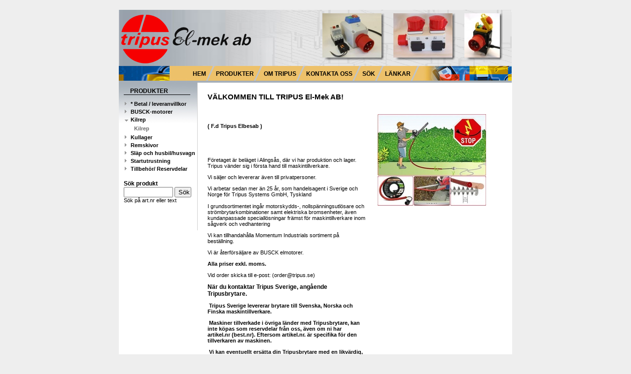

--- FILE ---
content_type: text/html
request_url: https://tripus.se/index.php?sidmenu=62&hejopage=by_hejointeractive
body_size: 3807
content:


<HTML>
<head>
<meta http-equiv="content-type" content="text/html; charset=ISO-8859-1">
<meta name="verify-v1" content="xETH9BT+HxKVmYRzt4Xz+IXNJFLw8RJ/eNzrVNMQjP8=" />
<LINK rel="stylesheet" type="text/css" href="style.css">
<link rel="stylesheet" type="text/css" href="chrometheme/chromestyle4.css" />
<TITLE>Tripus El-mek AB</TITLE>
<meta name="description" content="Tripus El-mek AB">
<meta name="keywords" content="Tripus El-mek AB">
<script type="text/javascript" src="chromejs/chrome.js">
</head>
<SCRIPT LANGUAGE="JavaScript">
<!-- Original: Eric King (eric_andrew_king@hotmail.com) -->
<!-- Web Site: http://redrival.com/eak/ -->

<!-- This script and many more are available free online at -->
<!-- The JavaScript Source!! http://javascript.internet.com -->

<!-- Begin
function NewWindow(mypage, myname, w, h, scroll) {
var winl = (screen.width - w) / 2;
var wint = (screen.height - h) / 2;
winprops = 'height='+h+',width='+w+',top='+wint+',left='+winl+',scrollbars='+scroll+',resizable'
win = window.open(mypage, myname, winprops)
if (parseInt(navigator.appVersion) >= 4) { win.window.focus(); }
}
// End -->
</script>


<body>








<div align="center">
<table border="0" cellspacing="0" cellpadding="0">
<tr>
    <td valign="top"><img src="./images/td.gif" height="20"><br>
    
    </td>
    <td><img src="./images/td.gif" width="10"></td>
    <td>
<img src="./images/td.gif" height="20"><br>


<table border="0" cellspacing="0" cellpadding="0" class="menu">
  <tr>
    <td id="top" valign="middle" align="right">


    
<table border="0" cellspacing="0" cellpadding="0">
  <tr>
  <td>
<img  src="./images/framsidan//82jkiafapffggxyytnkrfcog3up39w.jpg" border="0"><br>
    </td>
    <td align="left"><img src="./images/shadow_right.png"></td>   
	<td><img src="./images/td.gif" width="15"></td>    
    <td align="left">
<img  src="./images/framsidan//aeuoszvs0skfih3okhwoftcke4hgfu.jpg" border="0"><br>
   
    </td>    
    <td><img src="./images/shadow_right.png"></td>   
	<td><img src="./images/td.gif" width="15"></td>    
    <td>
<img  src="./images/framsidan//ep62f6bihgru66ax2u827xjgi5tnuz.jpg" border="0"><br>
   
    </td>
    <td align="left"><img src="./images/shadow_right.png"></td>   




	<td><img src="./images/td.gif" width="15"></td>        
   </tr>
   
   <tr>
   <td align="right" valign="top" nowrap><img src="./images/shadow_left_under.png"><img src="./images/shadow_under.png" width="98" height="9"><br></td>      
   <td valign="top" ><img src="./images/shadow_right_under.png"></td>   
   <td></td>
   <td align="right" valign="top" nowrap><img src="./images/shadow_left_under.png"><img src="./images/shadow_under.png" width="98" height="9"><br></td>      
   <td valign="top"><img src="./images/shadow_right_under.png"></td>   
   <td></td>
   <td align="right" valign="top" nowrap><img src="./images/shadow_left_under.png"><img src="./images/shadow_under.png" width="50" height="9"><br></td>      
   <td valign="top"><img src="./images/shadow_right_under.png"></td>      
   <td></td>
   </tr>
</table>    




    </td>  
  </tr>
  <tr>
    <td id="menu"  nowrap>

<div class="chromestyle" id="chromemenu">
<ul>
<li><span id="left">&nbsp;</span></li>			
<li><a href="./">HEM</a></li>
<li><a href="#" rel="dropmenu1">PRODUKTER</a></li>
<li><a href="index.php?page=text&sida=omtripus&rubrik=OM+TRIPUS&hejopage=by_hejointeractive">OM TRIPUS</a></li>
<li><a href="index.php?page=text&sida=kontaktaoss&rubrik=KONTAKTA+OSS&hejopage=by_hejointeractive">KONTAKTA OSS</a></li>			
<li><a href="index.php?page=webshop&action=sokchar&sidmenu=start&sida=produktbeskrivning&hejopage=by_hejointeractive">SÖK</a></li>			
<li><a href="index.php?page=links&action=visa&hejopage=by_hejointeractive">LÄNKAR</a></li>			
</ul>
</div>

<!--1st drop down menu -->                                                   
<div id="dropmenu1" class="dropmenudiv" style="width: 120px;">
<a href="./index.php?sidmenu=58&hejopage=by_hejointeractive">* Betal / leveranvillkor</a>        
<a href="./index.php?sidmenu=66&hejopage=by_hejointeractive">BUSCK-motorer</a>        
<a href="./index.php?sidmenu=62&hejopage=by_hejointeractive">Kilrep</a>        
<a href="./index.php?sidmenu=7&hejopage=by_hejointeractive">Kullager</a>        
<a href="./index.php?sidmenu=63&hejopage=by_hejointeractive">Remskivor</a>        
<a href="./index.php?sidmenu=68&hejopage=by_hejointeractive">Släp och husbil/husvagn</a>        
<a href="./index.php?sidmenu=16&hejopage=by_hejointeractive">Startutrustning</a>        
<a href="./index.php?sidmenu=36&hejopage=by_hejointeractive">Tillbehör/ Reservdelar</a>        
</div>




<!--4rd drop down menu -->                                                   
<div id="dropmenu4" class="dropmenudiv" style="width: 160px;">
        
        
        
        
 
	  	
<a href="./admin/index.php?action=logout&sida=hejopage_by_hejointeractive">Logga ut</a>

</div>



<script type="text/javascript">

cssdropdown.startchrome("chromemenu")

</script>






    </td>
  </tr>


</table>


<table border="0" cellspacing="0" cellpadding="0" class="main">
  <tr>
    <td id="borderrightbottom" valign="top" height="300">

<table border="0" cellspacing="0" cellpadding="0" class="menu_left_top">
  <tr>
    <td><img src="./images/td.gif" height="8"></td>
  </tr>
  <tr>
    <td id="understreck"><img src="./images/td.gif" width="13" ><span id="liten_rubrik">PRODUKTER</span></td>  
  </tr>
  <tr>
    <td><img src="./images/td.gif" height="10"></td>
  </tr>
</table>


<table border=0 cellspacing=0 cellpadding=2 class="menu_left">




  <tr>
    <td id="indrag"><a class="menu" href="index.php?sidmenu=58&hejopage=by_hejointeractive" target="_self"><img src="./images/menu_closed.gif" border="0">&nbsp;* Betal / leveranvillkor</a></td>
  </tr>




  <tr>
    <td id="indrag"><a class="menu" href="index.php?sidmenu=66&hejopage=by_hejointeractive" target="_self"><img src="./images/menu_closed.gif" border="0">&nbsp;BUSCK-motorer</a></td>
  </tr>





  <tr>
    <td id="indrag"><a class="menu" href="index.php?sidmenu=start" ><img src="./images/menu_open.gif" border="0">&nbsp;Kilrep</a></td>
  </tr>
  <tr>
    <td>  
<table border=0 cellspacing=0 cellpadding=2 class="menu_left">

    
    

  <tr>
    <td><img src="./images/td.gif" height="5" width="3" border="0"></td>
    <td><a class="submenu" href="index.php?page=webshop&action=visa&sidmenu=62&submenu=64" >Kilrep</a></td>
  </tr>    
</table>    
    
    
    </td>
  </tr>





  <tr>
    <td id="indrag"><a class="menu" href="index.php?sidmenu=7&hejopage=by_hejointeractive" target="_self"><img src="./images/menu_closed.gif" border="0">&nbsp;Kullager</a></td>
  </tr>




  <tr>
    <td id="indrag"><a class="menu" href="index.php?sidmenu=63&hejopage=by_hejointeractive" target="_self"><img src="./images/menu_closed.gif" border="0">&nbsp;Remskivor</a></td>
  </tr>




  <tr>
    <td id="indrag"><a class="menu" href="index.php?sidmenu=68&hejopage=by_hejointeractive" target="_self"><img src="./images/menu_closed.gif" border="0">&nbsp;Släp och husbil/husvagn</a></td>
  </tr>




  <tr>
    <td id="indrag"><a class="menu" href="index.php?sidmenu=16&hejopage=by_hejointeractive" target="_self"><img src="./images/menu_closed.gif" border="0">&nbsp;Startutrustning</a></td>
  </tr>




  <tr>
    <td id="indrag"><a class="menu" href="index.php?sidmenu=36&hejopage=by_hejointeractive" target="_self"><img src="./images/menu_closed.gif" border="0">&nbsp;Tillbehör/ Reservdelar</a></td>
  </tr>

</table>


<script type="text/javascript">
function validateForm() {
	if (document.sok.varchar.value=="") {
		alert("Du har glömt att fylla i sökord.");
		return false;
	} 
}
</script>
<table border="0" cellspacing="0" cellpadding="0" class="menu_left">
  <tr>
    <td><img src="./images/td.gif" height="15" width="5"></td>
  </tr>
  <tr>
    <td id="liten_rubrik">Sök produkt</td>  
  </tr>
  <tr>
	<td valign="top" align="left">
	<form action="index.php" method="GET" name="sok" onSubmit="return validateForm()">
	<input type="hidden" name="action" value="sok">
	<input type="hidden" name="page" value="webshop">
	<input type="hidden" name="sidmenu" value="start">	
	<input type="text" name="varchar" value="" style="width: 100px;">
	<input type="submit" value="Sök" style="width: 34px;">
	Sök på art.nr eller text
    </td>
  </tr>
	</form>  
</table>





    

    </td>
    <td valign="top" align="left" rowspan="2" width="100%">


<table border=0 cellspacing=0 cellpadding=5 class="undersida">  

  <tr>
    <td><img src="./images/td.gif" height="5"></td>
  </tr>
  <tr>
    <td id="rubrik" colspan="2">VÄLKOMMEN TILL TRIPUS El-Mek AB!</td>
  </tr>
  <tr>
    <td><img src="./images/td.gif" height="2"></td>
  </tr>
  <tr>
    <td valign="top" width="100%">

 <p> <br /> </p> 
<p><b>( F.d Tripus Elbesab )</b></p> 
<p> <br /> </p> 
<p><b> <br /> </b></p> 
<p>Företaget är beläget i Alingsås, där vi har produktion och lager. <br /> Tripus vänder sig i första hand till maskintillverkare.</p> 
<p>Vi säljer och levererar även till privatpersoner.</p> 
<p>Vi arbetar sedan mer än&nbsp;25 år, som handelsagent i Sverige och Norge för Tripus&nbsp;Systems GmbH, Tyskland <br />  <br /> I grundsortimentet ingår motorskydds-, nollspänningsutlösare och strömbrytarkombinationer samt elektriska bromsenheter, även kundanpassade speciallösningar främst för maskintillverkare inom sågverk och vedhantering</p> 
<p>Vi kan tillhandahålla Momentum Industrials sortiment på beställning.</p> 
<p>Vi är återförsäljare av BUSCK elmotorer.&nbsp;</p> 
<p><b>Alla priser exkl. moms.</b></p> 
<p>Vid order skicka till e-post: (order@tripus.se)</p> 
<p><b style="font-size: 9pt;">När du kontaktar Tripus Sverige, angående Tripusbrytare.&nbsp;</b></p> 
<p><b>&nbsp;Tripus Sverige levererar brytare till Svenska, Norska och Finska maskintillverkare.&nbsp;</b></p> 
<p><b>&nbsp;Maskiner tillverkade i övriga länder med Tripusbrytare, kan inte köpas som reservdelar från oss, även om ni har artikel.nr (best.nr). 

Eftersom artikel.nr. är specifika för den tillverkaren av maskinen.&nbsp;</b></p> 
<p><b>&nbsp;Vi kan eventuellt ersätta din Tripusbrytare med en likvärdig, men då måste ni skicka brytaren till oss, för att vi ska kunna göra en kontroll av ingående komponenter. 

Alternativt kan vi reparera er befintliga brytare.&nbsp;</b></p> 
<p><b>Mvh! 


 

Tripus El-Mek AB.</b></p><b><u><span style="color: rgb(255, 0, 0);"> 
      <p style="text-align: center;"> <br /> </p></span></u></b><br><br><a href="./filer/1Gallande_Leverans_och_betalningsvillkor_for_Tripus_El.docx" target="_blank"><b>Gällande leverans och betalningsvillkor!</b></a> (Ocx 14Kb)<br>    </td valign="top">

    <td valign="top">
<a href="mall.php?action=mall&bild=produktinfo_cableprotector.jpg&folder=sidbilder" onclick="newwin = window.open('', 'paywin', 'scrollbars=no,status,width=338,height=286'); newwin.focus();  return true;" target="paywin">
<img  src="./sidbilder/thumbs/thumb_produktinfo_cableprotector.jpg" border="0" hspace="15" vspace="5" title="Klicka för större bild"></a><br>

    </td>

	</td>
  </tr>

</table>





    

     





    </td>
  </tr>
  <tr>
    <td  valign="bottom">
    <img src="./images/td.gif" width="160" height="1">

<table border=0 cellspacing=0 cellpadding=15 class="op">    

  <tr>
    <td align="left" valign="top">
 <span style="font-weight: bold; color: rgb(255, 255, 255);">TRIPUS EL-MEK AB</span><br style="color: rgb(255, 255, 255);" /><span style="color: rgb(255, 255, 255);">BOX 543</span><br style="color: rgb(255, 255, 255);" /><span style="color: rgb(255, 255, 255);">441 15 Alingsås</span><br style="color: rgb(255, 255, 255);" /><br style="color: rgb(255, 255, 255);" /><span style="color: rgb(255, 255, 255);">T. 0322-105 92</span><br style="color: rgb(255, 255, 255);" /><span style="color: rgb(255, 255, 255);">F. 0322-174 10</span><br style="color: rgb(255, 255, 255);" /><span style="color: rgb(255, 255, 255);">E. <a href="mailto:info@tripus.se</span>">info@tripus.se</span></a>      
    </td>
  </tr>  


</table>

 

    </td>
</tr>
</table>

    <img src="./images/td.gif" width="1" height="2"><br>    
<table border="0" cellspacing="0" cellpadding="0" width="99%">
  <tr>
    <td align="right">
    <a href="http://www.hejo.info" target="_blank" title="Gjord av HEJO INTERACTIVE för Tripus El-mek AB"><img src="./images/hejo2.gif"  border="0"></a>       
    </td>
  </tr>
</table>
	</td>
    <td><img src="./images/td.gif" width="10"></td>
    <td valign="top"><img src="./images/td.gif" height="20"><br>


<table border="0" cellspacing="0" cellpadding="0">
  <tr>
    <td valign="right" align="left"><img src="./images/td.gif" height="2" width="1"></td>
  </tr>
</table>
    
    </td>
  </tr>
</table>




</div>
<p>&nbsp;</p>



</body>
</HTML>


--- FILE ---
content_type: text/css
request_url: https://tripus.se/style.css
body_size: 6420
content:
body.skrivut
{ 
	color: black; 
	font-size: 11px; 
	font-family: Arial; 
	background-color: #ffffff;
	background-image: none;
	margin-top: 0px;
	margin-left: 0px;
	margin-bottom: 0px;
}

body
{ 
    color: black; font-size: 11px; 
    font-family: Arial; 
	margin-top: 0px;
	margin-left: 0px;
	margin-right: 0px;
	margin-bottom: 0px;
	overflow-y: scroll;
	background-color: #eeeeee;


}

table.menu_left 
{
	position:relative;
	margin-left: 10px;    
}
table.menu_left_top
{
	position:relative;
	margin-left: 10px;    
    width: 135px;

}

table.menu 
{
    width: 797px;
}
table.rad 
{
    width: 250px;

}
table.top 
{
    height: 112px;
    width: 797px;
}
#bild 
{
	width: 130px; 
	padding-left: 10px; 
	padding-right: 10px;
	padding-bottom: 10px; 	 	
	float: right;
}
#menu
{
	background-image: url("./images/menubak.jpg");
	height: 34px;
	
}
#top
{
	background-image: url("./images/top.jpg");
	height: 114px;
	width: 797px;
	
}
#skugga
{

	background-image: url("./images/skugga.jpg");

	
}

table.main 
{
	position:relative;
	width: 798px;
	height: 440px;
	border-right: 0px solid;
	border-left: 0px solid;
	border-bottom: 0px solid;
	border-color: #000000;
	background-color: #ffffff;

}
table.dibs
{
	background-color: #ffffff;
	border: 1px solid;
	border-color: #d0d0d0;
	width: 560px;
	margin-left: 15px;
}
table.op 
{
	background-color: #a5acb6;
	width: 160px;
	height: 130px;
}

#veckans
{
	background-color: #961042; 
	font-size: 10px; 
	font-family: Arial, sans-serif;
	font-weight: bold; 
	color: #ffffff;
	height: 20px; 
}
#forhand
{
	background-color: #f3f3f3; 
	border: 1px solid;
	border-color: #d0d0d0;
}
#betala
{
	background-color: #e7e7e7; 
	border: 1px solid;
	border-color: #d0d0d0;
}
#grey
{
	background-color: #c2c2c2; 
	border-right: 1px solid;
	border-color: #000000;
}
#web
{
	background-color: #e5e5e5;
}
#understreck
{
	border-bottom: 1px solid;
	border-color: #000000;
}
table.undersida 
{
	position:relative;
	width: 590px;
	margin-left: 15px;
}
table.skrivut 
{
	position:relative;
	width: 500px;
	margin-left: 15px;
	margin-top: 15px;
	
}
table.undersida_bred
{
	position:relative;
	width: 780px;
	margin-left: 15px;
	
}
table.start 
{
	position:relative;
	width: 360px;
	margin-left: 15px;
	
}
#citat
{
	color: #000000;
	font-style: normal;
	font-size: 13px ;
	font-family: Arial, Geneva, sans-serif;
}
#rubrik
{
	color: #000000;
	font-style: normal;
	font-size: 15px ;
	font-family: Arial, sans-serif;
	font-weight: bold;
}
#liten_rubrik
{
	color: #000000;
	font-style: normal;
	font-size: 12px ;
	font-family: Arial, sans-serif;
	font-weight: bold;
}
#rubrik_stor
{
	color: #000000;
	font-style: normal;
	font-size: 25px ;
	font-family: Arial, sans-serif;
	font-weight: bold;
}
#mindrerubrik  
{ 
	font-size: 11px;	
	font-family: Arial, sans-serif;	
	font-weight: bold; 
	color: #000000; 
}


#liten
{
	color: #000000;
	font-style: normal;
	font-size: 9px ;
}
#nyhetertop
{
	color: #000000;
	font-style: italic;
	font-size: 15px ;
	font-family: Arial, sans-serif;
	font-weight: bold;
	border-bottom: 1px solid;
	border-color: #d0d0d0;
}
#rubrikannonser
{
	color: #8d0022;
	font-style: italic;
	font-size: 15px ;
	font-family: Arial, sans-serif;
	font-weight: bold;
	border-bottom: 1px solid;
	border-color: #d0d0d0;

}
#litenrubrik
{
	color: #000000;
	font-style: normal;
	font-size: 12px ;
	font-family: Arial, sans-serif;
	font-weight: bold;
}
#rubrikpersonal
{
	color: #8d0022;
	font-style: normal;
	font-size: 18px ;
	font-family: Arial, sans-serif;
	font-weight: bold;
	border-bottom: 1px solid;
	border-color: #d0d0d0;
}

#erbjudande
{
	color: #a52a2a;
	font-style: normal;
	font-size: 14px ;
	font-family: Arial, sans-serif;
	font-weight: bold;
}
#border
{
	border: 1px solid;
	border-color: Black;
}
#borderrightbottom
{
	border-right: 1px solid;
	border-color: #d0d0d0;
	background-image: url("./images/leftbak.jpg");
	background-repeat: repeat-x;
}
#borderright
{
	border-right: 1px solid;
	border-color: #d0d0d0;
}
#borderhor
{
	border-bottom: 1px solid;
	border-color: #d0d0d0;
}
a.menu   
{ 
	font-size: 11px; 
	font-family: Arial, sans-serif;
	font-weight: bold; 
	color: #000000; 
	text-decoration: none 
}
a:hover.menu  
{ 
	color: #f60001; 
	font-size: 11px;
}
a.submenu   
{ 
	font-size: 11px; 
	font-family: Arial, sans-serif;
	font-weight: bold; 
	color: #6b6b6b; 
	text-decoration: none 
}
a:hover.submenu  
{ 
	color: #f60001; 
	font-size: 11px;
}
a.adminmenu   
{ 
	font-size: 11px; 
	font-family: Arial, sans-serif;
	font-weight: bold; 
	color: #ffffff; 
	text-decoration: none 
}
a:hover.adminmenu  
{ 
	color: #D1D1D1; 
	font-size: 11px;
}
td.menu
{ 
	color: #ffffff; 
	font-size: 13px; 
	font-family: Arial, Geneva, sans-serif;
	 
}
td 
{ 
	color: #00000; 
	font-size: 11px; 
	font-family: Verdana, Arial, Geneva, sans-serif;
	 
}
table.kassa
{
	width: 492px;
	border: 1px solid #b7b7b7;
}
#linje
{
	border-bottom: 1px solid #b7b7b7;
}
#linjecenter
{
	border-top: 1px solid #b7b7b7;
	border-bottom: 1px solid #b7b7b7;
	background-color: #a5acb6;
}
#linjeleft
{
	border-left: 1px solid #b7b7b7;
	border-top: 1px solid #b7b7b7;
	border-bottom: 1px solid #b7b7b7;
	background-color: #a5acb6;
}
#linjeright
{
	border-right: 1px solid #b7b7b7;
	border-top: 1px solid #b7b7b7;
	border-bottom: 1px solid #b7b7b7;
	background-color: #a5acb6;
}
#linjemitten
{
	border-left: 1px solid #b7b7b7;
}
body.godkand
{ 
	color: black; 
	font-size: 11px; 
	font-family: Arial; 
	background-color: #ffffff;
	background-image: none;
	margin-top: 20px;
	margin-left: 20px;
	margin-right: 20px;
	margin-bottom: 0px;
}
table.godkand 
{
	position:relative;
	width: 400px;
	
}
a   
{ 
	color: #de1515; 
	font-size: 11px; 
	font-family: Arial, Geneva, sans-serif; 
	text-decoration: none 
}
a:hover  
{ 
	color: #000000; 
	font-size: 11px;
}
a.klicka   
{ 
	font-size: 11px;	
	font-family: Arial, sans-serif;	
	font-weight: bold; 
	color: #000000; 
}
a.red   
{ 
	font-size: 11px;	
	font-family: Arial, sans-serif;	
	font-weight: bold; 
	color: #a52a2a; 
}








--- FILE ---
content_type: text/css
request_url: https://tripus.se/chrometheme/chromestyle4.css
body_size: 1879
content:
.chromestyle{

font-weight: bold;
border: 0px solid;
height: 34px;
}

.chromestyle:after{ /*Add margin between menu and rest of content in Firefox*/
content: "."; 
display: block; 
height: 0; 
clear: both; 
visibility: hidden;
}

.chromestyle ul{
border: 0px solid #BBB;
padding-left: 110px;
margin: 0px;
text-align: center; /*set value to "left", "center", or "right"*/
border: 0px solid;
height: 34px;

}
.chromestyle ul li{
display: inline;

}

.chromestyle ul li a{
float: left;
color: #000000;
padding-right: 20px;
padding-top: 9px;
padding-bottom: 9px;
text-decoration: none;
font-size: 12px; 
font-family: Arial, sans-serif;
border: 0px solid;
border-color: #f60001;
background-image: url("../images/mellan.jpg");
background-position: right top;
background-repeat: no-repeat;
}


.chromestyle ul li #left{
float: left;
color: #000000;
width: 40px;
}



.chromestyle ul li a:hover, .chromestyle ul li a.selected{ /*script dynamically adds a class of "selected" to the current active menu item*/
font-size: 12px; 
font-family: Arial, sans-serif;
color: #f60001;
}


/* ######### Style for Drop Down Menu ######### */

.dropmenudiv{
position:absolute;
top: 0;
margin-top: 0px;
margin-left: -17px;

border: 1px solid #000000; /*THEME CHANGE HERE*/
font:normal 12px Verdana;
line-height:18px;
z-index:100;
background-color: edc16a;
visibility: hidden;
filter: progid:DXImageTransform.Microsoft.Shadow(color=#CACACA,direction=135,strength=4); /*Add Shadow in IE. Remove if desired*/
text-align: left; /*set value to "left", "center", or "right"*/
}


.dropmenudiv a{
width: 100%;
display: block;
text-indent: 3px;
padding: 3px;
text-decoration: none;
font-weight: bold;
color: black;
}

.dropmenudiv a:hover{ /*THEME CHANGE HERE*/
background-color: #ffffff;
color: #000000;
border: 0px solid;
border-color: #f60001;
}